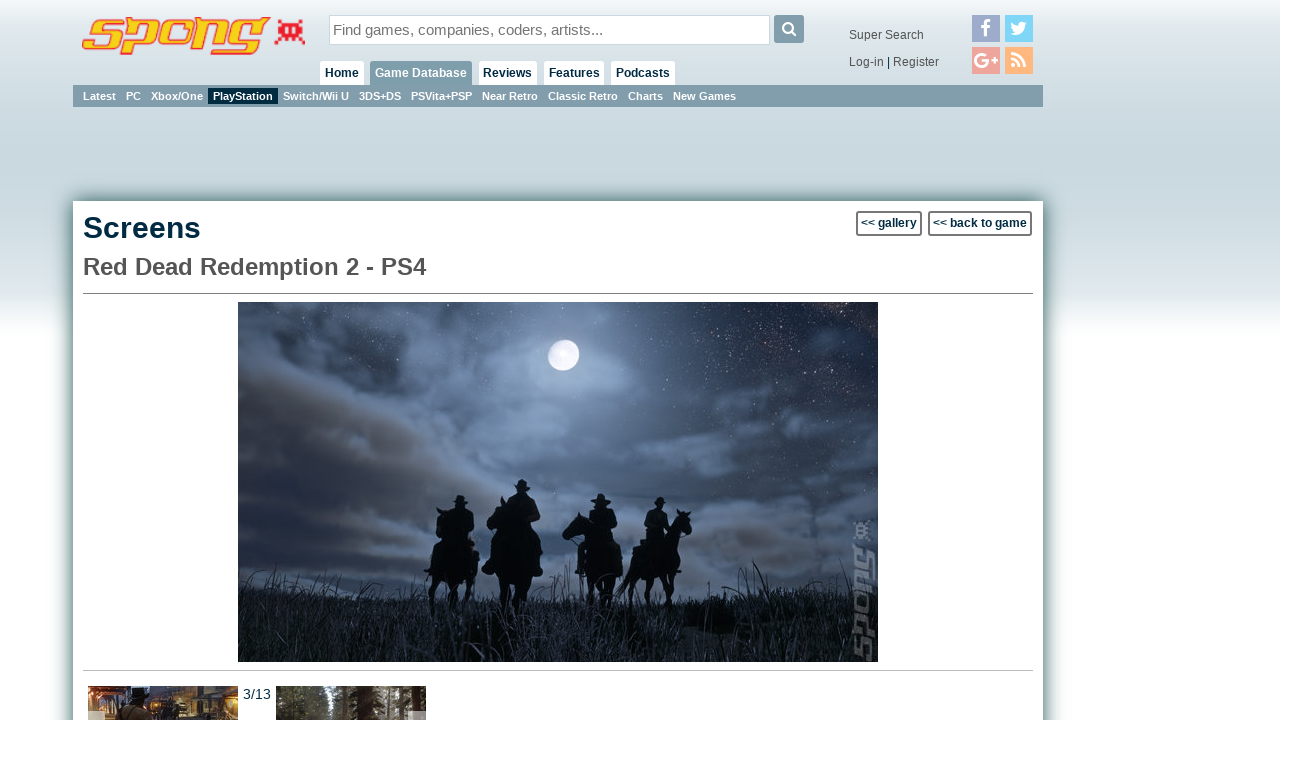

--- FILE ---
content_type: text/html; charset=utf-8
request_url: https://www.google.com/recaptcha/api2/aframe
body_size: 267
content:
<!DOCTYPE HTML><html><head><meta http-equiv="content-type" content="text/html; charset=UTF-8"></head><body><script nonce="VftX8Z0kyHIfMiGobz_ioQ">/** Anti-fraud and anti-abuse applications only. See google.com/recaptcha */ try{var clients={'sodar':'https://pagead2.googlesyndication.com/pagead/sodar?'};window.addEventListener("message",function(a){try{if(a.source===window.parent){var b=JSON.parse(a.data);var c=clients[b['id']];if(c){var d=document.createElement('img');d.src=c+b['params']+'&rc='+(localStorage.getItem("rc::a")?sessionStorage.getItem("rc::b"):"");window.document.body.appendChild(d);sessionStorage.setItem("rc::e",parseInt(sessionStorage.getItem("rc::e")||0)+1);localStorage.setItem("rc::h",'1768958252169');}}}catch(b){}});window.parent.postMessage("_grecaptcha_ready", "*");}catch(b){}</script></body></html>